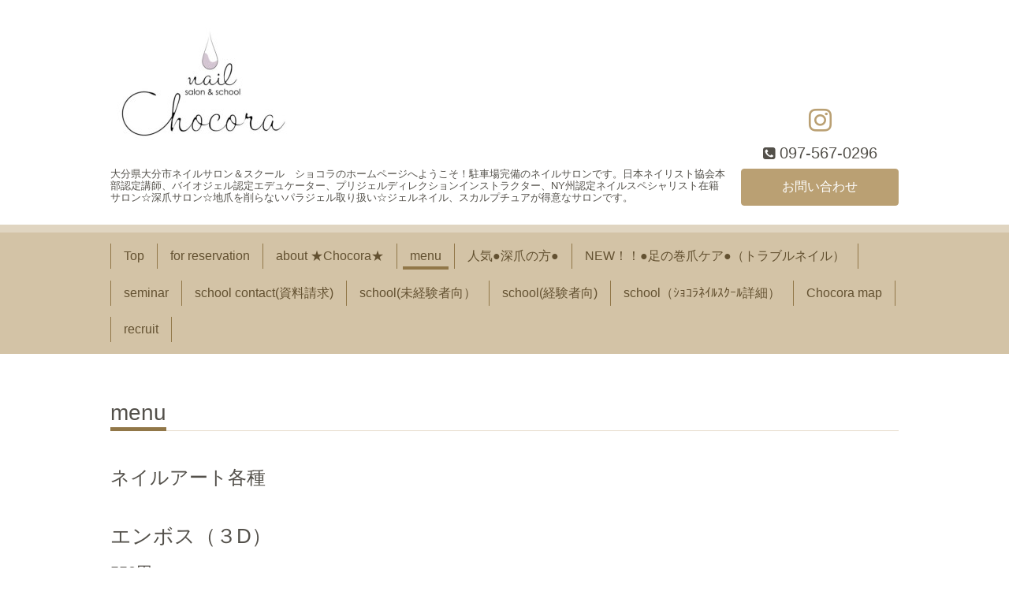

--- FILE ---
content_type: text/html; charset=utf-8
request_url: https://chocora-nail.com/menu/15050
body_size: 2685
content:
<!DOCTYPE html>
<html lang="ja">
<head>
  <!-- Chic: ver.202303270000 -->
  <meta charset="utf-8">
  <title>エンボス（３D） - ネイルサロン＆スクール ショコラ　大分市下郡中央2-10-35</title>
  <meta name="viewport" content="width=device-width,initial-scale=1.0,minimum-scale=1.0">
  <meta name="description" content="お花や、ハートなど、立体的にアートができます。ぷっくりした感じが人気です。サイズ、デザインにより価格は変動いたします。">
  <meta name="keywords" content="深爪,ネイルサロン大分,ネイルスクール大分,ネイル大分,ネイル大分市,ネイルスクール大分市,ネイルサロン大分市,大分市ネイルサロン,大分 ネイル,ネイルサロン大分,大分県ネイル,ネイルサロン,削らない">
  <meta property="og:title" content="エンボス（３D）">
  <meta property="og:image" content="https://cdn.goope.jp/1333/230730214226z9wy.jpg">
  <meta property="og:site_name" content="ネイルサロン＆スクール ショコラ　大分市下郡中央2-10-35">
  
  <link rel="alternate" type="application/rss+xml" title="ネイルサロン＆スクール ショコラ　大分市下郡中央2-10-35 / RSS" href="/feed.rss">
  <link rel="stylesheet" href="/style.css?896670-1725688872">
  <link rel="stylesheet" href="/css/font-awesome/css/font-awesome.min.css">
  <link rel="stylesheet" href="/assets/slick/slick.css">
  <script src="/assets/jquery/jquery-3.5.1.min.js"></script>
  <script src="/assets/clipsquareimage/jquery.clipsquareimage.js"></script>
</head>
<body id="menu">

  <div class="totop">
    <i class="button fa fa-angle-up"></i>
  </div>

  <div class="container">

    <!-- .header -->
    <div class="header">
      <div class="inner">

        <div class="column column_left">
          <h1 class="element logo">
            <a class="shop_sitename" href="https://chocora-nail.com"><img src='//cdn.goope.jp/1333/230730214226z9wy_m.jpg' alt='ネイルサロン＆スクール ショコラ　大分市下郡中央2-10-35' /></a>
          </h1>

          <div class="element site_description">
            <span>大分県大分市ネイルサロン＆スクール　ショコラのホームページへようこそ！駐車場完備のネイルサロンです。日本ネイリスト協会本部認定講師、バイオジェル認定エデュケーター、プリジェルディレクションインストラクター、NY州認定ネイルスペシャリスト在籍サロン☆深爪サロン☆地爪を削らないパラジェル取り扱い☆ジェルネイル、スカルプチュアが得意なサロンです。</span>
          </div>
        </div>

        <div class="column column_right">

          <div class="social_icons">
            

            

            
            <a href="https://www.instagram.com/nailchocora/" target="_blank">
              <span class="icon-instagram"></span>
            </a>
            
          </div>

          <div class="element shop_tel" data-shoptel="097-567-0296">
            <div>
              <i class="fa fa-phone-square"></i>&nbsp;<span>097-567-0296</span>
            </div>
          </div>
          <a class="element button_contact" href="https://chocora-nail.com/contact">お問い合わせ</a>
        </div>

      </div>
    </div>
    <!-- /.header -->

    <!-- .navi -->
    <div class="navi">
      <div class="inner">

        <div class="navi_trigger_mobile">
          <i class="fa fa-navicon"></i>&nbsp;MENU
        </div>

        <ul class="navi_list">
          
          <li class="navi_top" data-label="Top">
            <a href="/" >Top</a>
          </li>
          
          <li class="navi_reservation" data-label="for reservation">
            <a href="/reservation" >for reservation</a>
          </li>
          
          <li class="navi_free free_4467" data-label="about ★Chocora★">
            <a href="/free/hajimete" >about ★Chocora★</a>
          </li>
          
          <li class="navi_menu active" data-label="menu">
            <a href="/menu" >menu</a><ul class="sub_navi">
<li><a href='/menu/c11824'>ジェルネイル（10）</a></li>
<li><a href='/menu/c11825'>アクリルスカルプチュア（7）</a></li>
<li><a href='/menu/c11823'>Handケアコース(只今休止中、ご希望の方はお問い合わせ下さい)（3）</a></li>
<li><a href='/menu/c11822'>Footケアコース（只今休止中、ご希望の方はお問い合わせ下さい）（2）</a></li>
<li><a href='/menu/c11856'>Hand＆Foot単品メニュー（11）</a></li>
<li><a href='/menu/c12574'>ネイルアート各種（2）</a></li>
<li><a href='/menu/c13459'>オーダーチップ（1）</a></li>
<li><a href='/menu/c966973'>ONLINE Lesson（1）</a></li>
</ul>

          </li>
          
          <li class="navi_free free_9155" data-label="人気●深爪の方●">
            <a href="/free/fukatume" >人気●深爪の方●</a>
          </li>
          
          <li class="navi_free free_368043" data-label="NEW！！●足の巻爪ケア●（トラブルネイル）">
            <a href="/free/makizume" >NEW！！●足の巻爪ケア●（トラブルネイル）</a>
          </li>
          
          <li class="navi_free free_9152" data-label="seminar">
            <a href="/free/seminar" >seminar</a>
          </li>
          
          <li class="navi_contact" data-label="school contact(資料請求)">
            <a href="/contact" >school contact(資料請求)</a>
          </li>
          
          <li class="navi_free free_3510" data-label="school(未経験者向）">
            <a href="/free/school-1" >school(未経験者向）</a>
          </li>
          
          <li class="navi_free free_3520" data-label="school(経験者向)">
            <a href="/free/school-2" >school(経験者向)</a>
          </li>
          
          <li class="navi_free free_3522" data-label="school（ｼｮｺﾗﾈｲﾙｽｸｰﾙ詳細）">
            <a href="/free/school-3" >school（ｼｮｺﾗﾈｲﾙｽｸｰﾙ詳細）</a>
          </li>
          
          <li class="navi_about" data-label="Chocora map">
            <a href="/about" >Chocora map</a>
          </li>
          
          <li class="navi_recruit" data-label="recruit">
            <a href="/recruit" >recruit</a>
          </li>
          
        </ul>

      </div>
    </div>
    <!-- /.navi -->

    <div class="content">

<!-- CONTENT ----------------------------------------------------------------------- -->












<!----------------------------------------------
ページ：メニュー
---------------------------------------------->
<script src="/js/theme_chic/menu.js"></script>

<div class="inner">

  <h2 class="page_title">
    <span>menu</span>
  </h2>

  
  <div class="list">
    <div class="category_title">
      <span>ネイルアート各種</span>
    </div>

    
    <div class="article">
      <div class="photo">
        
      </div>

      <h3 class="article_title">
        <span class="recommend"></span><a href="/menu/15050">エンボス（３D）</a>
      </h3>

      <div class="price">
        550円～
      </div>

      <div class="text textfield">
        <p>お花や、ハートなど、立体的にアートができます。ぷっくりした感じが人気です。<br />サイズ、デザインにより価格は変動いたします。</p>
      </div>
    </div>
    <!-- /.article -->
    

  </div>
  

</div>
<!-- /.inner -->





















<!-- CONTENT ----------------------------------------------------------------------- -->

    </div>
    <!-- /.content -->


    


    <div class="gadgets">
      <div class="inner">
      </div>
    </div>

    <div class="today_area section">
      <div class="inner">
        <dl>
          <dt class="date">
            2026.01.29 Thursday
          </dt>
          
        </dl>
      </div>
    </div>

    <div class="social">
      <div class="inner"></div>
    </div>

    <div class="footer">
        <div class="inner">

          <div class="qr_area">
            <img src="//r.goope.jp/qr/chocora-nail"width="100" height="100" />
          </div>

          <div class="shop_name">
            <a href="https://chocora-nail.com">ネイルサロン＆スクールChocora</a>
          </div>

          

          <div class="copyright">
            &copy;2026 <a href="https://chocora-nail.com">ネイルサロン＆スクールChocora</a>. All Rights Reserved.
          </div>

          <div class="block counter_area">
            Today: <span class="num">8</span> /
            Yesterday: <span class="num">231</span> /
            Total: <span class="num">980377</span>
          </div>

          <div>
            <div class="powered">
              Powered by <a class="link_color_02" href="https://goope.jp/">グーペ</a> /
              <a class="link_color_02" href="https://admin.goope.jp/">Admin</a>
            </div>

            <div class="shop_rss">
              <span>/ </span><a href="/feed.rss">RSS</a>
            </div>
          </div>

        </div>
    </div>

  </div>
  <!-- /.container -->

  <script src="/assets/colorbox/jquery.colorbox-1.6.4.min.js"></script>
  <script src="/assets/slick/slick.js"></script>
  <script src="/js/tooltip.js"></script>
  <script src="/assets/lineup/jquery-lineup.min.js"></script>
  <script src="/assets/tile/tile.js"></script>
  <script src="/js/theme_chic/init.js"></script>
</body>
</html>


--- FILE ---
content_type: application/javascript
request_url: https://chocora-nail.com/js/theme_chic/menu.js
body_size: 113
content:
'use strict';

/**
 * Chic
 * menu.js
 * ver.202001200000
*/

$(function() {
    if ($('.article .recommend img').attr('src') === '/img/icon/recommend.gif') {
        $('.article .recommend img').replaceWith('<i class="button fa fa-star"></i>');
    }
});

$(window).on('load', function() {
    $('.article .photo img').addClass('is-visible');
});
